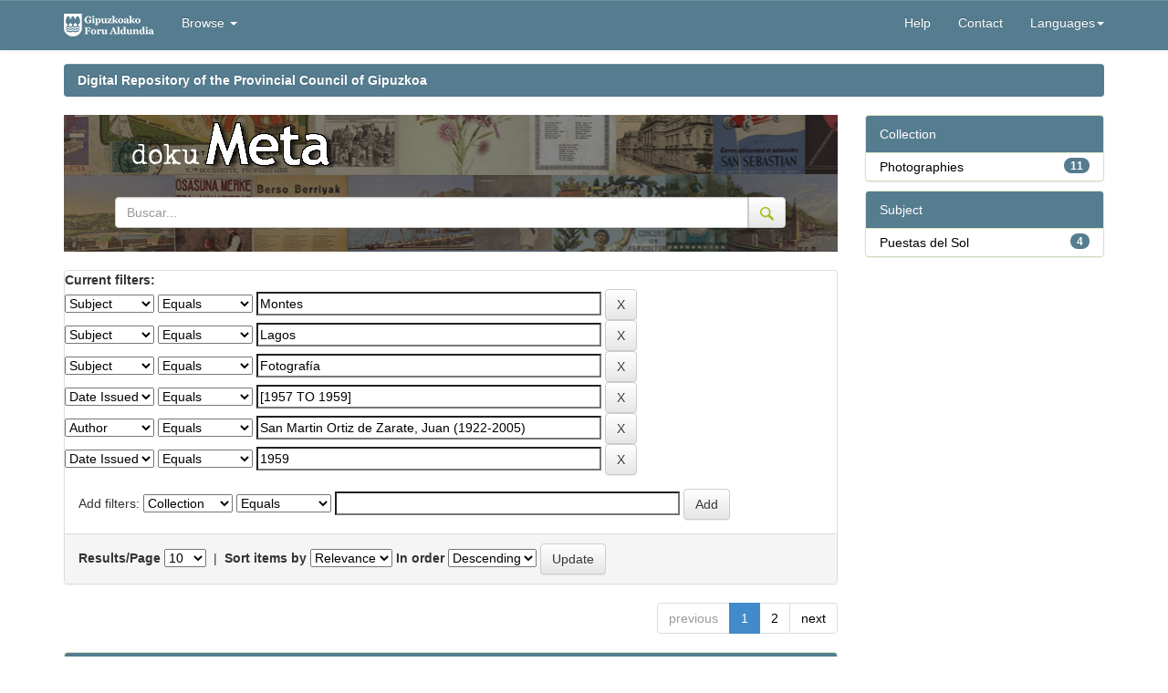

--- FILE ---
content_type: text/html;charset=UTF-8
request_url: https://dokumeta.gipuzkoa.net/handle/10690/4803/simple-search?query=&sort_by=score&order=desc&rpp=10&filter_field_1=subject&filter_type_1=equals&filter_value_1=Montes&filter_field_2=subject&filter_type_2=equals&filter_value_2=Lagos&filter_field_3=subject&filter_type_3=equals&filter_value_3=Fotograf%C3%ADa&filter_field_4=dateIssued&filter_type_4=equals&filter_value_4=%5B1957+TO+1959%5D&filter_field_5=author&filter_type_5=equals&filter_value_5=San+Martin+Ortiz+de+Zarate%2C+Juan+%281922-2005%29&etal=0&filtername=dateIssued&filterquery=1959&filtertype=equals
body_size: 38703
content:




















<!DOCTYPE html>
<html>

<head>
  <title>Repositorio Digital de la Diputación Foral de Gipuzkoa: Search</title>
  <meta http-equiv="Content-Type" content="text/html; charset=UTF-8" />
  <meta name="Generator" content="DSpace 5.3" />
  <meta name="viewport" content="width=device-width, initial-scale=1.0">
  <link rel="shortcut icon" href="/favicon.ico" type="image/x-icon" />
  <meta http-equiv="X-UA-Compatible" content="IE=Edge" />
  <link rel="stylesheet"
    href="/static/css/jquery-ui-1.10.3.custom/redmond/jquery-ui-1.10.3.custom.css"
    type="text/css" />
  <link rel="stylesheet" href="/static/css/bootstrap/bootstrap.min.css"
    type="text/css" />
  <link rel="stylesheet" href="/static/css/bootstrap/bootstrap-theme.min.css"
    type="text/css" />
  <link rel="stylesheet" href="/static/css/bootstrap/dspace-theme.css" type="text/css" />

  <link rel="stylesheet" href="/static/css/izfe.css?v=1" type="text/css" />
  
  <link rel="search" type="application/opensearchdescription+xml"
    href="/open-search/description.xml" title="DSpace" />
  

  <script type='text/javascript' src="/static/js/jquery/jquery-1.10.2.min.js"></script>
  <script type='text/javascript' src='/static/js/jquery/jquery-ui-1.10.3.custom.min.js'>
  </script>
  <script type='text/javascript' src='/static/js/bootstrap/bootstrap.min.js'></script>
  <script type='text/javascript' src='/static/js/holder.js'></script>
  <script type="text/javascript" src="/utils.js"></script>
  <script type="text/javascript" src="/static/js/choice-support.js"> </script>
  <script type="text/javascript" src="/static/js/facets-traductions.js"> </script>

  <!-- Google Tag Manager -->                                                                                                

                                                                                                                          
	<script>(function(w,d,s,l,i){w[l]=w[l]||[];w[l].push({'gtm.start':                                                         

																															  
	new Date().getTime(),event:'gtm.js'});var f=d.getElementsByTagName(s)[0],                                                  

																															  
	j=d.createElement(s),dl=l!='dataLayer'?'&l='+l:'';j.async=true;j.src=                                                      

																															  
	'https://www.googletagmanager.com/gtm.js?id='+i+dl;f.parentNode.insertBefore(j,f);                                         

																															  
	})(window,document,'script','dataLayer','GTM-NVJP26Q');</script>                                                           

																															  
	<!-- End Google Tag Manager -->          
  
  <script type="text/javascript">
	var jQ = jQuery.noConflict();
	jQ(document).ready(function() {
		jQ( "#spellCheckQuery").click(function(){
			jQ("#query").val(jQ(this).attr('data-spell'));
			jQ("#main-query-submit").click();
		});
		jQ( "#filterquery" )
			.autocomplete({
				source: function( request, response ) {
					jQ.ajax({
						url: "/json/discovery/autocomplete?query=&filter_field_1=subject&filter_type_1=equals&filter_value_1=Montes&filter_field_2=subject&filter_type_2=equals&filter_value_2=Lagos&filter_field_3=subject&filter_type_3=equals&filter_value_3=Fotograf%C3%ADa&filter_field_4=dateIssued&filter_type_4=equals&filter_value_4=%5B1957+TO+1959%5D&filter_field_5=author&filter_type_5=equals&filter_value_5=San+Martin+Ortiz+de+Zarate%2C+Juan+%281922-2005%29&filter_field_6=dateIssued&filter_type_6=equals&filter_value_6=1959",
						dataType: "json",
						cache: false,
						data: {
							auto_idx: jQ("#filtername").val(),
							auto_query: request.term,
							auto_sort: 'count',
							auto_type: jQ("#filtertype").val(),
							location: '10690/4803'	
						},
						success: function( data ) {
							response( jQ.map( data.autocomplete, function( item ) {
								var tmp_val = item.authorityKey;
								if (tmp_val == null || tmp_val == '')
								{
									tmp_val = item.displayedValue;
								}
								return {
									label: item.displayedValue + " (" + item.count + ")",
									value: tmp_val
								};
							}))			
						}
					})
				}
			});
	});
	function validateFilters() {
		return document.getElementById("filterquery").value.length > 0;
	}
</script>
  


  <!-- HTML5 shim and Respond.js IE8 support of HTML5 elements and media queries -->
  <!--[if lt IE 9]>
  <script src="/static/js/html5shiv.js"></script>
  <script src="/static/js/respond.min.js"></script>
<![endif]-->
</head>




<body class="undernavigation">
	<!-- Google Tag Manager (noscript) -->                                                                                     

																															  
	<noscript><iframe src="https://www.googletagmanager.com/ns.html?id=GTM-NVJP26Q"                                            

																															  
	height="0" width="0" style="display:none;visibility:hidden"></iframe></noscript>                                           

																															  
	<!-- End Google Tag Manager (noscript) -->     

  <a class="sr-only" href="#content">Skip navigation</a>
  <header class="navbar navbar-inverse navbar-fixed-top">
    
    <div class="container">
      

























       <div class="navbar-header">
         <button type="button" class="navbar-toggle" data-toggle="collapse" data-target=".navbar-collapse">
           <span class="icon-bar"></span>
           <span class="icon-bar"></span>
           <span class="icon-bar"></span>
         </button>
         <a class="navbar-brand" href="/"><img height="25" src="/image/izfe/izfe-logo.png" alt="DSpace logo" /></a>
         
     <br/>
       </div>
       <nav class="collapse navbar-collapse bs-navbar-collapse" role="navigation">
         <ul class="nav navbar-nav">
           <!--<li class=""><a href="/"><span class="glyphicon glyphicon-home"></span> Home</a></li>-->
           <!--<li><a href="/"><span class="glyphicon glyphicon-home"></span> </a></li> -->
           <li class="dropdown">
             <a href="#" class="dropdown-toggle" data-toggle="dropdown">Browse <b class="caret"></b></a>
             <ul class="dropdown-menu">
               <li><a href="/community-list">Communities<br/>&amp;&nbsp;Collections</a></li>
        <li class="divider"></li>
        <li class="dropdown-header">Browse Items by:</li>
        
       
        
            
             <li><a href="/browse?type=dateissued">Issue Date</a></li>
          
            
             <li><a href="/browse?type=author">Author</a></li>
          
            
             <li><a href="/browse?type=title">Title</a></li>
          
            
             <li><a href="/browse?type=subject">Subject</a></li>
          
            
             <li><a href="/browse?type=publisher">Editorial</a></li>
          
            
        

            </ul>
          </li>
          
       </ul>

 
    <div class="nav navbar-nav navbar-right">
      <!--
   <ul class="nav navbar-nav navbar-right">
      <li class="dropdown">
       <a href="#" class="dropdown-toggle" data-toggle="dropdown"><span class="glyphicon glyphicon-globe"></span><b class="caret"></b></a>
        <ul class="dropdown-menu">
 
      <li>
        <a onclick="javascript:document.repost.locale.value='fr';
                  document.repost.submit();" href="?locale=fr">
         français
       </a>
      </li>
 
      <li>
        <a onclick="javascript:document.repost.locale.value='en';
                  document.repost.submit();" href="?locale=en">
         English
       </a>
      </li>
 
      <li>
        <a onclick="javascript:document.repost.locale.value='eu';
                  document.repost.submit();" href="?locale=eu">
         Basque
       </a>
      </li>
 
      <li>
        <a onclick="javascript:document.repost.locale.value='es';
                  document.repost.submit();" href="?locale=es">
         español
       </a>
      </li>
 
     </ul>
     
    </li>
    </ul>-->
  </div>
 
 
       <div class="nav navbar-nav navbar-right">
    <ul class="nav navbar-nav navbar-right">
         <li class=""><script type="text/javascript">
<!-- Javascript starts here
document.write('<a href="#" onClick="var popupwin = window.open(\'/help/index_en.html\',\'dspacepopup\',\'height=600,width=550,resizable,scrollbars\');popupwin.focus();return false;">Help<\/a>');
// -->
</script><noscript><a href="/help/index_en.html" target="dspacepopup">Help</a></noscript></li>
          <li><a href="mailto:kmliburutegia@gipuzkoa.eus">Contact</a></li>
          
              
                <li class="dropdown">
                 <a href="#" class="dropdown-toggle" data-toggle="dropdown">Languages<b class="caret"></b></a>
                  <ul class="dropdown-menu">
           
                <li>
					
					 <a onclick="javascript:document.repost.locale.value='fr';
								document.repost.submit();" href="?locale=fr"> 
					   Français
					 </a>
					
                </li>
           
                <li>
					
					 <a onclick="javascript:document.repost.locale.value='en';
								document.repost.submit();" href="?locale=en"> 
					   English
					 </a>
					
                </li>
           
                <li>
					
					  <a onclick="javascript:document.repost.locale.value='eu';
								document.repost.submit();" href="?locale=eu"> 
					   Euskera
					 </a>
					
                </li>
           
                <li>
					
					 <a onclick="javascript:document.repost.locale.value='es';
								document.repost.submit();" href="?locale=es"> 
					   Español
					 </a>
					
                </li>
           
               </ul>
               
              </li>
          
          
           
          
         <li class="dropdown">
         
         <!--
         <a href="#" class="dropdown-toggle" data-toggle="dropdown"><span class="glyphicon glyphicon-user"></span> <b class="caret"></b></a>
         <ul class="dropdown-menu">
          -->
    
               <!--<li style="padding: 3px 20px;">Sign on to:</li>-->
       
              <!--               
               <li><a href="/mydspace">My DSpace</a></li>
               <li><a href="/subscribe">Receive email<br/>updates</a></li>
               <li><a href="/profile">Edit Profile</a></li>
               -->

    
             <!--</ul>-->
           </li>
          </ul>
          

  
  </div>
    </nav>

    </div>
    
  </header>

  <main id="content" role="main">
    <div class="container banner">
      <!--<div class="row">
		<div class="col-md-9 brand">
		<h1>DSpace <small>JSPUI</small></h1>
        <h4>DSpace preserves and enables easy and open access to all types of digital content including text, images, moving images, mpegs and data sets</h4> <a href="http://www.dspace.org" class="btn btn-primary">Learn More</a>
        </div>
        <div class="col-md-3"><img class="pull-right" src="/image/logo.gif" alt="DSpace logo" />
        </div>
	</div>-->
    </div>

    
    
    <br />
    <div class="container">
      



  


<ol class="breadcrumb btn-success">

				 <li><a href="/">Digital Repository of the Provincial Council of Gipuzkoa</a></li>
				
 

</ol>

    </div>
    


    
    <div class="container">
      
      <div class="row">
        <div class="col-md-9">
          



          
          <div class="container gipuzkoa-header-default">
            <div class="row" id="contenedor_cabecera_logos_default">
              <!--
		<a href="http://www.gipuzkoa.eus/" style="float: left;padding:10px" target="_blank" title="Se abrir&aacute; en ventana nueva" >
			<img src="/image/izfe/logo_g.png" class="img-responsive" alt="Gipuzkoa zurekin, aurrera">
		</a>
		-->



              <a href="/" style="padding-top:25px;padding-right:20px">
                <img src="/image/izfe/meta_logo.png" class="img-responsive"
                  alt="Gipuzkoa 2.0 - Kultura koloreztatuz, zurekin aurrera">
              </a>

              

              <form method="get" action="/simple-search">
                <div class="input-group">
                  <input type="text" name="query" class="form-control" placeholder="Buscar..."
                    value="">
                  <span class="input-group-btn">
                    <button class="btn btn-default" type="submit">
                      <img id="gipuzkoa-header-buscar" src="/image/izfe/lupa.png" alt="Buscar" title="Buscar" style="">
                    </button>
                  </span>
                </div><!-- /input-group -->


              </form>
              <br />

            </div>
          </div>
          </br>
          



































<!--Cambio del formato de resultados para añadir el punto de miles 4000 a 4.000-->






    
<!--
<h2>Search</h2>
-->

<div class="discovery-search-form panel panel-default" style="margin-bottom:0px">
    
    <!--
	<div class="discovery-query panel-heading">
	-->
    <form action="simple-search" method="get">
    	<input name="location" id="tlocation" type="hidden" value="/"/>
    	<!--
         <label for="tlocation">
         	Search:
         </label>
         <select name="location" id="tlocation">

									<option value="/">All of DSpace</option>

                                <option value="10690/1" >
                                	dokuMETA</option>

                                <option value="10690/4320" >
                                	Argazkiak
</option>

                                <option value="10690/4803" selected="selected">
                                	Fondo Juan San Martin</option>
                                </select>
                                <label for="query">for</label>
                                <input type="text" size="50" id="query" name="query" value=""/>
                                <input type="submit" id="main-query-submit" class="btn btn-primary" value="Go" />
                                
                                -->
                  
                                <input type="hidden" value="10" name="rpp" />
                                <input type="hidden" value="score" name="sort_by" />
                                <input type="hidden" value="desc" name="order" />
                                
		<div class="discovery-search-appliedFilters">
		<span><b>Current filters:</b></span><br/>
		
			    <select id="filter_field_1" name="filter_field_1">
				<option value="coleccion">Collection</option><option value="title">Title</option><option value="author">Author</option><option value="subject" selected="selected">Subject</option><option value="publisher">Edition</option><option value="dateIssued">Date Issued</option>
				</select>
				<select id="filter_type_1" name="filter_type_1">
				<option value="equals" selected="selected">Equals</option><option value="contains">Contains</option><option value="authority">ID</option><option value="notequals">Not Equals</option><option value="notcontains">Not Contains</option><option value="notauthority">Not ID</option>
				</select>
				<input type="text" id="filter_value_1" name="filter_value_1" value="Montes" size="45"/>
				<input class="btn btn-default" type="submit" id="submit_filter_remove_1" name="submit_filter_remove_1" value="X" />
				<br/>
				
			    <select id="filter_field_2" name="filter_field_2">
				<option value="coleccion">Collection</option><option value="title">Title</option><option value="author">Author</option><option value="subject" selected="selected">Subject</option><option value="publisher">Edition</option><option value="dateIssued">Date Issued</option>
				</select>
				<select id="filter_type_2" name="filter_type_2">
				<option value="equals" selected="selected">Equals</option><option value="contains">Contains</option><option value="authority">ID</option><option value="notequals">Not Equals</option><option value="notcontains">Not Contains</option><option value="notauthority">Not ID</option>
				</select>
				<input type="text" id="filter_value_2" name="filter_value_2" value="Lagos" size="45"/>
				<input class="btn btn-default" type="submit" id="submit_filter_remove_2" name="submit_filter_remove_2" value="X" />
				<br/>
				
			    <select id="filter_field_3" name="filter_field_3">
				<option value="coleccion">Collection</option><option value="title">Title</option><option value="author">Author</option><option value="subject" selected="selected">Subject</option><option value="publisher">Edition</option><option value="dateIssued">Date Issued</option>
				</select>
				<select id="filter_type_3" name="filter_type_3">
				<option value="equals" selected="selected">Equals</option><option value="contains">Contains</option><option value="authority">ID</option><option value="notequals">Not Equals</option><option value="notcontains">Not Contains</option><option value="notauthority">Not ID</option>
				</select>
				<input type="text" id="filter_value_3" name="filter_value_3" value="Fotografía" size="45"/>
				<input class="btn btn-default" type="submit" id="submit_filter_remove_3" name="submit_filter_remove_3" value="X" />
				<br/>
				
			    <select id="filter_field_4" name="filter_field_4">
				<option value="coleccion">Collection</option><option value="title">Title</option><option value="author">Author</option><option value="subject">Subject</option><option value="publisher">Edition</option><option value="dateIssued" selected="selected">Date Issued</option>
				</select>
				<select id="filter_type_4" name="filter_type_4">
				<option value="equals" selected="selected">Equals</option><option value="contains">Contains</option><option value="authority">ID</option><option value="notequals">Not Equals</option><option value="notcontains">Not Contains</option><option value="notauthority">Not ID</option>
				</select>
				<input type="text" id="filter_value_4" name="filter_value_4" value="[1957&#x20;TO&#x20;1959]" size="45"/>
				<input class="btn btn-default" type="submit" id="submit_filter_remove_4" name="submit_filter_remove_4" value="X" />
				<br/>
				
			    <select id="filter_field_5" name="filter_field_5">
				<option value="coleccion">Collection</option><option value="title">Title</option><option value="author" selected="selected">Author</option><option value="subject">Subject</option><option value="publisher">Edition</option><option value="dateIssued">Date Issued</option>
				</select>
				<select id="filter_type_5" name="filter_type_5">
				<option value="equals" selected="selected">Equals</option><option value="contains">Contains</option><option value="authority">ID</option><option value="notequals">Not Equals</option><option value="notcontains">Not Contains</option><option value="notauthority">Not ID</option>
				</select>
				<input type="text" id="filter_value_5" name="filter_value_5" value="San&#x20;Martin&#x20;Ortiz&#x20;de&#x20;Zarate,&#x20;Juan&#x20;(1922-2005)" size="45"/>
				<input class="btn btn-default" type="submit" id="submit_filter_remove_5" name="submit_filter_remove_5" value="X" />
				<br/>
				
			    <select id="filter_field_6" name="filter_field_6">
				<option value="coleccion">Collection</option><option value="title">Title</option><option value="author">Author</option><option value="subject">Subject</option><option value="publisher">Edition</option><option value="dateIssued" selected="selected">Date Issued</option>
				</select>
				<select id="filter_type_6" name="filter_type_6">
				<option value="equals" selected="selected">Equals</option><option value="contains">Contains</option><option value="authority">ID</option><option value="notequals">Not Equals</option><option value="notcontains">Not Contains</option><option value="notauthority">Not ID</option>
				</select>
				<input type="text" id="filter_value_6" name="filter_value_6" value="1959" size="45"/>
				<input class="btn btn-default" type="submit" id="submit_filter_remove_6" name="submit_filter_remove_6" value="X" />
				<br/>
				
		</div>

<!--<a class="btn btn-default" href="/simple-search">Start a new search</a>	-->
		</form>
		<!--</div>-->

		<div class="discovery-search-filters panel-body">
		<!--<h5>Add filters:</h5>-->
		<!--<p class="discovery-search-filters-hint">Use filters to refine the search results.</p>-->
		<form action="simple-search" method="get">
		<input type="hidden" value="10690&#x2F;4803" name="location" />
		<input type="hidden" value="" name="query" />
		
				    <input type="hidden" id="filter_field_1" name="filter_field_1" value="subject" />
					<input type="hidden" id="filter_type_1" name="filter_type_1" value="equals" />
					<input type="hidden" id="filter_value_1" name="filter_value_1" value="Montes" />
					
				    <input type="hidden" id="filter_field_2" name="filter_field_2" value="subject" />
					<input type="hidden" id="filter_type_2" name="filter_type_2" value="equals" />
					<input type="hidden" id="filter_value_2" name="filter_value_2" value="Lagos" />
					
				    <input type="hidden" id="filter_field_3" name="filter_field_3" value="subject" />
					<input type="hidden" id="filter_type_3" name="filter_type_3" value="equals" />
					<input type="hidden" id="filter_value_3" name="filter_value_3" value="Fotografía" />
					
				    <input type="hidden" id="filter_field_4" name="filter_field_4" value="dateIssued" />
					<input type="hidden" id="filter_type_4" name="filter_type_4" value="equals" />
					<input type="hidden" id="filter_value_4" name="filter_value_4" value="[1957&#x20;TO&#x20;1959]" />
					
				    <input type="hidden" id="filter_field_5" name="filter_field_5" value="author" />
					<input type="hidden" id="filter_type_5" name="filter_type_5" value="equals" />
					<input type="hidden" id="filter_value_5" name="filter_value_5" value="San&#x20;Martin&#x20;Ortiz&#x20;de&#x20;Zarate,&#x20;Juan&#x20;(1922-2005)" />
					
				    <input type="hidden" id="filter_field_6" name="filter_field_6" value="dateIssued" />
					<input type="hidden" id="filter_type_6" name="filter_type_6" value="equals" />
					<input type="hidden" id="filter_value_6" name="filter_value_6" value="1959" />
					
		Add filters: <select id="filtername" name="filtername">
		<option value="coleccion">Collection</option><option value="title">Title</option><option value="author">Author</option><option value="subject">Subject</option><option value="publisher">Edition</option><option value="dateIssued">Date Issued</option>
		</select>
		<select id="filtertype" name="filtertype">
		<option value="equals">Equals</option><option value="contains">Contains</option><option value="authority">ID</option><option value="notequals">Not Equals</option><option value="notcontains">Not Contains</option><option value="notauthority">Not ID</option>
		</select>
		<input type="text" id="filterquery" name="filterquery" size="45" required="required" />
		<input type="hidden" value="10" name="rpp" />
		<input type="hidden" value="score" name="sort_by" />
		<input type="hidden" value="desc" name="order" />
		<input class="btn btn-default" type="submit" value="Add" onclick="return validateFilters()" />
		</form>
		</div>        

        
   <div class="discovery-pagination-controls panel-footer">
   <form action="simple-search" method="get">
   <input type="hidden" value="10690&#x2F;4803" name="location" />
   <input type="hidden" value="" name="query" />
	
				    <input type="hidden" id="filter_field_1" name="filter_field_1" value="subject" />
					<input type="hidden" id="filter_type_1" name="filter_type_1" value="equals" />
					<input type="hidden" id="filter_value_1" name="filter_value_1" value="Montes" />
					
				    <input type="hidden" id="filter_field_2" name="filter_field_2" value="subject" />
					<input type="hidden" id="filter_type_2" name="filter_type_2" value="equals" />
					<input type="hidden" id="filter_value_2" name="filter_value_2" value="Lagos" />
					
				    <input type="hidden" id="filter_field_3" name="filter_field_3" value="subject" />
					<input type="hidden" id="filter_type_3" name="filter_type_3" value="equals" />
					<input type="hidden" id="filter_value_3" name="filter_value_3" value="Fotografía" />
					
				    <input type="hidden" id="filter_field_4" name="filter_field_4" value="dateIssued" />
					<input type="hidden" id="filter_type_4" name="filter_type_4" value="equals" />
					<input type="hidden" id="filter_value_4" name="filter_value_4" value="[1957&#x20;TO&#x20;1959]" />
					
				    <input type="hidden" id="filter_field_5" name="filter_field_5" value="author" />
					<input type="hidden" id="filter_type_5" name="filter_type_5" value="equals" />
					<input type="hidden" id="filter_value_5" name="filter_value_5" value="San&#x20;Martin&#x20;Ortiz&#x20;de&#x20;Zarate,&#x20;Juan&#x20;(1922-2005)" />
					
				    <input type="hidden" id="filter_field_6" name="filter_field_6" value="dateIssued" />
					<input type="hidden" id="filter_type_6" name="filter_type_6" value="equals" />
					<input type="hidden" id="filter_value_6" name="filter_value_6" value="1959" />
						
           <label for="rpp">Results/Page</label>
           <select name="rpp">

                   <option value="5" >5</option>

                   <option value="10" selected="selected">10</option>

                   <option value="15" >15</option>

                   <option value="20" >20</option>

                   <option value="25" >25</option>

                   <option value="30" >30</option>

                   <option value="35" >35</option>

                   <option value="40" >40</option>

                   <option value="45" >45</option>

                   <option value="50" >50</option>

                   <option value="55" >55</option>

                   <option value="60" >60</option>

                   <option value="65" >65</option>

                   <option value="70" >70</option>

                   <option value="75" >75</option>

                   <option value="80" >80</option>

                   <option value="85" >85</option>

                   <option value="90" >90</option>

                   <option value="95" >95</option>

                   <option value="100" >100</option>

           </select>
           &nbsp;|&nbsp;

               <label for="sort_by">Sort items by</label>
               <select name="sort_by">
                   <option value="score">Relevance</option>
 <option value="dc.title_sort" >Title</option> <option value="dc.date.issued_dt" >Issue Date</option>
               </select>

           <label for="order">In order</label>
           <select name="order">
               <option value="ASC" >Ascending</option>
               <option value="DESC" selected="selected">Descending</option>
           </select>
           <!--
           <label for="etal">Authors/record</label>
           <select name="etal">

               <option value="0" selected="selected">All</option>
<option value="1" >1</option>
                       <option value="5" >5</option>

                       <option value="10" >10</option>

                       <option value="15" >15</option>

                       <option value="20" >20</option>

                       <option value="25" >25</option>

                       <option value="30" >30</option>

                       <option value="35" >35</option>

                       <option value="40" >40</option>

                       <option value="45" >45</option>

                       <option value="50" >50</option>

           </select>
           -->
           <input class="btn btn-default" type="submit" name="submit_search" value="Update" />


</form>
   </div>
</div>   


<div class="discovery-result-pagination row container">

    
	
    <ul class="pagination pull-right">
	<li class="disabled"><span>previous</span></li>
	
	<li class="active"><span>1</span></li>

	
	
	<li><a href="/handle/10690/4803/simple-search?query=&amp;filter_field_1=subject&amp;filter_type_1=equals&amp;filter_value_1=Montes&amp;filter_field_2=subject&amp;filter_type_2=equals&amp;filter_value_2=Lagos&amp;filter_field_3=subject&amp;filter_type_3=equals&amp;filter_value_3=Fotograf%C3%ADa&amp;filter_field_4=dateIssued&amp;filter_type_4=equals&amp;filter_value_4=%5B1957+TO+1959%5D&amp;filter_field_5=author&amp;filter_type_5=equals&amp;filter_value_5=San+Martin+Ortiz+de+Zarate%2C+Juan+%281922-2005%29&amp;filter_field_6=dateIssued&amp;filter_type_6=equals&amp;filter_value_6=1959&amp;sort_by=score&amp;order=desc&amp;rpp=10&amp;etal=0&amp;start=10">2</a></li>

	<li><a href="/handle/10690/4803/simple-search?query=&amp;filter_field_1=subject&amp;filter_type_1=equals&amp;filter_value_1=Montes&amp;filter_field_2=subject&amp;filter_type_2=equals&amp;filter_value_2=Lagos&amp;filter_field_3=subject&amp;filter_type_3=equals&amp;filter_value_3=Fotograf%C3%ADa&amp;filter_field_4=dateIssued&amp;filter_type_4=equals&amp;filter_value_4=%5B1957+TO+1959%5D&amp;filter_field_5=author&amp;filter_type_5=equals&amp;filter_value_5=San+Martin+Ortiz+de+Zarate%2C+Juan+%281922-2005%29&amp;filter_field_6=dateIssued&amp;filter_type_6=equals&amp;filter_value_6=1959&amp;sort_by=score&amp;order=desc&amp;rpp=10&amp;etal=0&amp;start=10">next</a></li>
	</ul>
	
<!-- give a content to the div -->
</div>
<div class="discovery-result-results">





    <div class="panel panel-info">
    <div class="panel-heading">Search results:</div>
    <table align="center" class="table" summary="This table browses all dspace content">
<colgroup><col width="120" /><col width="130" /><col width="60%" /><col width="40%" /></colgroup>
<tr>
<th id="t1" class="oddRowEvenCol">Preview</th><th id="t2" class="oddRowOddCol">Issue Date</th><th id="t3" class="oddRowEvenCol">Title</th><th id="t4" class="oddRowOddCol">Author(s)</th></tr><tr><td headers="t1" class="evenRowEvenCol" ><a href="/handle/10690/81522" /><img src="https://dokumeta.gipuzkoa.net/thumbnails/35322.jpg" alt="Punta Zarra atzean, Respumoso-tik" width="80.0" height="50.0"/ border="0"></a></td><td headers="t2" class="evenRowOddCol" nowrap="nowrap" align="right">1959</td><td headers="t3" class="evenRowEvenCol" ><a href="/handle/10690/81522">Punta&#x20;Zarra&#x20;atzean,&#x20;Respumoso-tik</a></td><td headers="t4" class="evenRowOddCol" ><em>San&#x20;Martin&#x20;Ortiz&#x20;de&#x20;Zarate,&#x20;Juan&#x20;(1922-2005)</em></td></tr>
<tr><td headers="t1" class="oddRowEvenCol" ><a href="/handle/10690/81028" /><img src="https://dokumeta.gipuzkoa.net/thumbnails/35071.jpg" alt="Tucarroyako laku izoztua Tucarroya mendi gailurretik" width="50.0" height="80.0"/ border="0"></a></td><td headers="t2" class="oddRowOddCol" nowrap="nowrap" align="right">1959</td><td headers="t3" class="oddRowEvenCol" ><a href="/handle/10690/81028">Tucarroyako&#x20;laku&#x20;izoztua&#x20;Tucarroya&#x20;mendi&#x20;gailurretik</a></td><td headers="t4" class="oddRowOddCol" ><em>San&#x20;Martin&#x20;Ortiz&#x20;de&#x20;Zarate,&#x20;Juan&#x20;(1922-2005)</em></td></tr>
<tr><td headers="t1" class="evenRowEvenCol" ><a href="/handle/10690/81439" /><img src="https://dokumeta.gipuzkoa.net/thumbnails/35279.jpg" alt="Respumoso. Ilunabarra aterpetxetik" width="80.0" height="51.0"/ border="0"></a></td><td headers="t2" class="evenRowOddCol" nowrap="nowrap" align="right">1959</td><td headers="t3" class="evenRowEvenCol" ><a href="/handle/10690/81439">Respumoso.&#x20;Ilunabarra&#x20;aterpetxetik</a></td><td headers="t4" class="evenRowOddCol" ><em>San&#x20;Martin&#x20;Ortiz&#x20;de&#x20;Zarate,&#x20;Juan&#x20;(1922-2005)</em></td></tr>
<tr><td headers="t1" class="oddRowEvenCol" ><a href="/handle/10690/81323" /><img src="https://dokumeta.gipuzkoa.net/thumbnails/35220.jpg" alt="Palas edo Pallas, Ibón de Arriel aldetik" width="50.0" height="80.0"/ border="0"></a></td><td headers="t2" class="oddRowOddCol" nowrap="nowrap" align="right">1959</td><td headers="t3" class="oddRowEvenCol" ><a href="/handle/10690/81323">Palas&#x20;edo&#x20;Pallas,&#x20;Ibón&#x20;de&#x20;Arriel&#x20;aldetik</a></td><td headers="t4" class="oddRowOddCol" ><em>San&#x20;Martin&#x20;Ortiz&#x20;de&#x20;Zarate,&#x20;Juan&#x20;(1922-2005)</em></td></tr>
<tr><td headers="t1" class="evenRowEvenCol" ><a href="/handle/10690/81635" /><img src="https://dokumeta.gipuzkoa.net/thumbnails/35380.jpg" alt="Tucarroya. Laku izoztua" width="80.0" height="51.0"/ border="0"></a></td><td headers="t2" class="evenRowOddCol" nowrap="nowrap" align="right">1959</td><td headers="t3" class="evenRowEvenCol" ><a href="/handle/10690/81635">Tucarroya.&#x20;Laku&#x20;izoztua</a></td><td headers="t4" class="evenRowOddCol" ><em>San&#x20;Martin&#x20;Ortiz&#x20;de&#x20;Zarate,&#x20;Juan&#x20;(1922-2005)</em></td></tr>
<tr><td headers="t1" class="oddRowEvenCol" ><a href="/handle/10690/81429" /><img src="https://dokumeta.gipuzkoa.net/thumbnails/35274.jpg" alt="Respumoso. Ilunabarra aterpetxetik" width="80.0" height="51.0"/ border="0"></a></td><td headers="t2" class="oddRowOddCol" nowrap="nowrap" align="right">1959</td><td headers="t3" class="oddRowEvenCol" ><a href="/handle/10690/81429">Respumoso.&#x20;Ilunabarra&#x20;aterpetxetik</a></td><td headers="t4" class="oddRowOddCol" ><em>San&#x20;Martin&#x20;Ortiz&#x20;de&#x20;Zarate,&#x20;Juan&#x20;(1922-2005)</em></td></tr>
<tr><td headers="t1" class="evenRowEvenCol" ><a href="/handle/10690/81417" /><img src="https://dokumeta.gipuzkoa.net/thumbnails/35268.jpg" alt="Respumoso. Ilunabarra aterpetxetik" width="80.0" height="51.0"/ border="0"></a></td><td headers="t2" class="evenRowOddCol" nowrap="nowrap" align="right">1959</td><td headers="t3" class="evenRowEvenCol" ><a href="/handle/10690/81417">Respumoso.&#x20;Ilunabarra&#x20;aterpetxetik</a></td><td headers="t4" class="evenRowOddCol" ><em>San&#x20;Martin&#x20;Ortiz&#x20;de&#x20;Zarate,&#x20;Juan&#x20;(1922-2005)</em></td></tr>
<tr><td headers="t1" class="oddRowEvenCol" ><a href="/handle/10690/80585" /><img src="https://dokumeta.gipuzkoa.net/thumbnails/34843.jpg" alt="Arriel. Iparraldeko bista Arremoulit aterpetxetik ikusita" width="51.0" height="80.0"/ border="0"></a></td><td headers="t2" class="oddRowOddCol" nowrap="nowrap" align="right">1959</td><td headers="t3" class="oddRowEvenCol" ><a href="/handle/10690/80585">Arriel.&#x20;Iparraldeko&#x20;bista&#x20;Arremoulit&#x20;aterpetxetik&#x20;ikusita</a></td><td headers="t4" class="oddRowOddCol" ><em>San&#x20;Martin&#x20;Ortiz&#x20;de&#x20;Zarate,&#x20;Juan&#x20;(1922-2005)</em></td></tr>
<tr><td headers="t1" class="evenRowEvenCol" ><a href="/handle/10690/80961" /><img src="https://dokumeta.gipuzkoa.net/thumbnails/35038.jpg" alt="Gran Facha Respumoso-tik ikusita" width="80.0" height="51.0"/ border="0"></a></td><td headers="t2" class="evenRowOddCol" nowrap="nowrap" align="right">1959</td><td headers="t3" class="evenRowEvenCol" ><a href="/handle/10690/80961">Gran&#x20;Facha&#x20;Respumoso-tik&#x20;ikusita</a></td><td headers="t4" class="evenRowOddCol" ><em>San&#x20;Martin&#x20;Ortiz&#x20;de&#x20;Zarate,&#x20;Juan&#x20;(1922-2005)</em></td></tr>
<tr><td headers="t1" class="oddRowEvenCol" ><a href="/handle/10690/81542" /><img src="https://dokumeta.gipuzkoa.net/thumbnails/35332.jpg" alt="Respumoso. Lakua ilunabarrean" width="80.0" height="51.0"/ border="0"></a></td><td headers="t2" class="oddRowOddCol" nowrap="nowrap" align="right">2-Aug-1959</td><td headers="t3" class="oddRowEvenCol" ><a href="/handle/10690/81542">Respumoso.&#x20;Lakua&#x20;ilunabarrean</a></td><td headers="t4" class="oddRowOddCol" ><em>San&#x20;Martin&#x20;Ortiz&#x20;de&#x20;Zarate,&#x20;Juan&#x20;(1922-2005)</em></td></tr>
</table>

    </div>

</div>




<div class="alert alert-info">Results 1-10 of 11</div>

















            

	</div>
	<div class="col-md-3">
                    

<!--
<h3 class="facets">Discover</h3>
-->
<div id="facets" class="facetsBox">

<div id="facet_coleccion" class="panel panel-success">
	    <div class="panel-heading">Collection</div>
	    <ul class="list-group"><li class="list-group-item"><span class="badge">11</span> <a class="facet-link" href="/handle/10690/4803/simple-search?query=&amp;sort_by=score&amp;order=desc&amp;rpp=10&amp;filter_field_1=subject&amp;filter_type_1=equals&amp;filter_value_1=Montes&amp;filter_field_2=subject&amp;filter_type_2=equals&amp;filter_value_2=Lagos&amp;filter_field_3=subject&amp;filter_type_3=equals&amp;filter_value_3=Fotograf%C3%ADa&amp;filter_field_4=dateIssued&amp;filter_type_4=equals&amp;filter_value_4=%5B1957+TO+1959%5D&amp;filter_field_5=author&amp;filter_type_5=equals&amp;filter_value_5=San+Martin+Ortiz+de+Zarate%2C+Juan+%281922-2005%29&amp;filter_field_6=dateIssued&amp;filter_type_6=equals&amp;filter_value_6=1959&amp;etal=0&amp;filtername=coleccion&amp;filterquery=Photographies&amp;filtertype=equals"
                title="Filter by Photographies">
                Photographies</a></li></ul></div><div id="facet_subject" class="panel panel-success">
	    <div class="panel-heading">Subject</div>
	    <ul class="list-group"><li class="list-group-item"><span class="badge">4</span> <a class="facet-link" href="/handle/10690/4803/simple-search?query=&amp;sort_by=score&amp;order=desc&amp;rpp=10&amp;filter_field_1=subject&amp;filter_type_1=equals&amp;filter_value_1=Montes&amp;filter_field_2=subject&amp;filter_type_2=equals&amp;filter_value_2=Lagos&amp;filter_field_3=subject&amp;filter_type_3=equals&amp;filter_value_3=Fotograf%C3%ADa&amp;filter_field_4=dateIssued&amp;filter_type_4=equals&amp;filter_value_4=%5B1957+TO+1959%5D&amp;filter_field_5=author&amp;filter_type_5=equals&amp;filter_value_5=San+Martin+Ortiz+de+Zarate%2C+Juan+%281922-2005%29&amp;filter_field_6=dateIssued&amp;filter_type_6=equals&amp;filter_value_6=1959&amp;etal=0&amp;filtername=subject&amp;filterquery=Puestas+del+Sol&amp;filtertype=equals"
                title="Filter by Puestas del Sol">
                Puestas del Sol</a></li></ul></div>

</div>


    </div>
    </div>       

</div>
</main>
            
		<footer class="navbar navbar-inverse navbar-bottom">
			<div id="designedby" class="container text-muted" style="font-size: 0.8em;
    margin: 0 auto;
    padding: 3px 0 3px 0;
    color: #414142;">
		 		<div style="vertical-align:top;">
		 			<img src="/image/izfe/cc.png" alt="Creative Commons" class="cc"> 
		 			<span>2020 Gipuzkoako Foru Aldundia - Tlf. 943 112 111</span>
		 			<a href="http://www.gipuzkoa.eus" target="_blank" class="gipuzkoa_net" style="float:right;vertical-align:top;">
		 				<img src="/image/izfe/gipuzkoa-eus.png" alt="gipuzkoa.eus">
		 				</a>
		 		</div>
			</div>
    </footer>
    </body>
</html>

